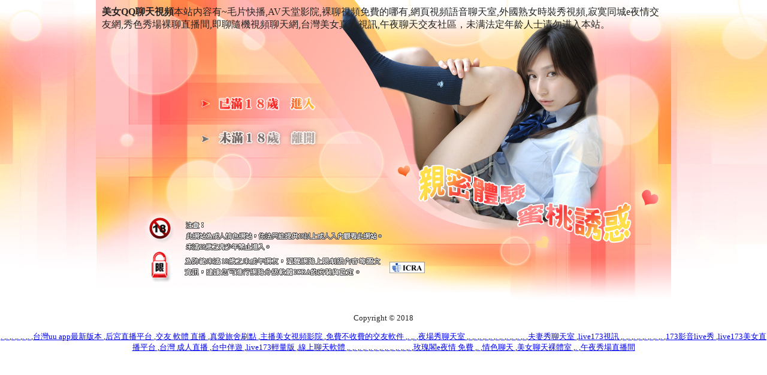

--- FILE ---
content_type: text/html; charset=UTF-8
request_url: http://12179.hass36.com/
body_size: 6730
content:
<html>
<head>
<title>美女QQ聊天視頻</title>
<meta http-equiv="Content-Type" content="text/html; charset=utf-8" />
<META NAME="keywords" CONTENT="">
<meta name="description" content="毛片快播,AV天堂影院,裸聊視頻免費的哪有,網頁視頻語音聊天室,外國熟女時裝秀視頻,寂寞同城e夜情交友網,秀色秀場裸聊直播間,即聊隨機視頻聊天網,台灣美女真人視訊,午夜聊天交友社區">
<meta name="robots" content="all" />
<style type="text/css">

body {
margin:0; padding:0;
background:url(style/11/images/index_007_bg.jpg) repeat-x ; 
color:#222; 
font-size:10pt;
}
.ad_tag {padding:10px;}
.ad_tag a { color:#FFFF00; font-size:10pt; text-decoration:none;  }
.ad_tag a:hover{ color:#fff; }
</style>
<script type="text/JavaScript">
<!--
function MM_preloadImages() { //v3.0
  var d=document; if(d.images){ if(!d.MM_p) d.MM_p=new Array();
    var i,j=d.MM_p.length,a=MM_preloadImages.arguments; for(i=0; i<a.length; i++)
    if (a[i].indexOf("#")!=0){ d.MM_p[j]=new Image; d.MM_p[j++].src=a[i];}}
}

function MM_swapImgRestore() { //v3.0
  var i,x,a=document.MM_sr; for(i=0;a&&i<a.length&&(x=a[i])&&x.oSrc;i++) x.src=x.oSrc;
}

function MM_findObj(n, d) { //v4.01
  var p,i,x;  if(!d) d=document; if((p=n.indexOf("?"))>0&&parent.frames.length) {
    d=parent.frames[n.substring(p+1)].document; n=n.substring(0,p);}
  if(!(x=d[n])&&d.all) x=d.all[n]; for (i=0;!x&&i<d.forms.length;i++) x=d.forms[i][n];
  for(i=0;!x&&d.layers&&i<d.layers.length;i++) x=MM_findObj(n,d.layers[i].document);
  if(!x && d.getElementById) x=d.getElementById(n); return x;
}

function MM_swapImage() { //v3.0
  var i,j=0,x,a=MM_swapImage.arguments; document.MM_sr=new Array; for(i=0;i<(a.length-2);i+=3)
   if ((x=MM_findObj(a[i]))!=null){document.MM_sr[j++]=x; if(!x.oSrc) x.oSrc=x.src; x.src=a[i+2];}
}
//-->
</script>
</head>
<body bgcolor="#FFFFFF" leftmargin="0" topmargin="0" marginwidth="0" marginheight="0" onLoad="MM_preloadImages('style/11/images/index_007_2_03.jpg','style/11/images/index_007_2_06.jpg')">
<!-- ImageReady Slices (index_007.psd) -->
<table width="960" height="510" border="0" align="center" cellpadding="0" cellspacing="0" id="Table_01">
	<tr>
		<td height="149" colspan="3" valign="top" background="style/11/images/index_007_01.jpg" class="ad_tag">
		  <strong>美女QQ聊天視頻</strong>本站内容有~毛片快播,AV天堂影院,裸聊視頻免費的哪有,網頁視頻語音聊天室,外國熟女時裝秀視頻,寂寞同城e夜情交友網,秀色秀場裸聊直播間,即聊隨機視頻聊天網,台灣美女真人視訊,午夜聊天交友社區，未满法定年龄人士请勿进入本站。</td>
	</tr>
	<tr>
		<td>
			<img src="style/11/images/index_007_02.jpg" width="161" height="46" alt=""></td>
		<td>
			<a href="http://p0401.com/"><img src="style/11/images/index_007_03.jpg" alt="" name="a" width="212" height="46" border="0" id="a" onMouseOver="MM_swapImage('a','','style/11/images/index_007_2_03.jpg',1)" onMouseOut="MM_swapImgRestore()"></a></td>
		<td>
			<img src="style/11/images/index_007_04.jpg" width="587" height="46" alt=""></td>
	</tr>
	<tr>
		<td>
			<img src="style/11/images/index_007_05.jpg" width="161" height="58" alt=""></td>
		<td>
			<a href="http://kttapp.com/"><img src="style/11/images/index_007_06.jpg" alt="" name="b" width="212" height="58" border="0" id="b" onMouseOver="MM_swapImage('b','','style/11/images/index_007_2_06.jpg',1)" onMouseOut="MM_swapImgRestore()"></a></td>
		<td>
			<img src="style/11/images/index_007_07.jpg" width="587" height="58" alt=""></td>
	</tr>
	<tr>
		<td colspan="3">
			<img src="style/11/images/index_007_08.jpg" width="960" height="257" alt=""></td>
	</tr>
</table>
<div align="center">
  <p>Copyright © 2018<br>
    </p>
</div>
<div align="center">
<a href="http://www.eynyy1.com">.
</a>,<a href="http://www.gtt675.com">.
</a>,<a href="http://www.syk009.com">.
</a>,<a href="http://uu78kkk.com">.
</a>,<a href="http://nww688.com">.
</a>,<a href="http://www.tca93a.com">.
</a>,<a href="http://193870.few956.com">台灣uu app最新版本
</a>,<a href="http://179919.bhhk358.com">后宮直播平台
</a>,<a href="http://158552.uuk679.com">交友 軟體 直播
</a>,<a href="http://180306.qeqe321.com">真愛旅舍刷點
</a>,<a href="http://190022.s352e.com">主播美女視頻影院
</a>,<a href="http://193742.sfsf52.com">免費不收費的交友軟件
</a>,<a href="http://aw85.fubc677.com">.
</a>,<a href="http://aq45.dank859.com">.
</a>,<a href="http://az63.rckk55.com">夜場秀聊天室
</a>,<a href="http://ae83.kknk259.com">.
</a>,<a href="http://aa43.msdn567.com">.
</a>,<a href="http://ad59.ygzt825.com">.
</a>,<a href="http://as33.yffh99.net">.
</a>,<a href="http://sa36.ukkh22.com">.
</a>,<a href="http://as33.gtyu22.net">.
</a>,<a href="http://sa61.18ppsav.com">.
</a>,<a href="http://sa6.ffu788.com">.
</a>,<a href="http://as1.ehe37.com">.
</a>,<a href="http://aa26.ueat497.com">.
</a>,<a href="http://as33.sucg437.com">.
</a>,<a href="http://u113.hs637a.com">夫妻秀聊天室
</a>,<a href="http://u62.mahs755.com">live173視訊
</a>,<a href="http://aa55.ueat497.com">.
</a>,<a href="http://zz49.ktgd975.com">.
</a>,<a href="http://www.kun596.com">.
</a>,<a href="http://www.dsu688.com">.
</a>,<a href="http://www.playav01.com">.
</a>,<a href="http://www.live173n.com">.
</a>,<a href="http://www.es226.com">.
</a>,<a href="http://w562h.com">.
</a>,<a href="http://180218.uyuy66.com">173影音live秀
</a>,<a href="http://137417.u86us.com">live173美女直播平台
</a>,<a href="http://174675.ewha956.com">台灣 成人直播
</a>,<a href="http://140536.sfsf52.com">台中伴遊
</a>,<a href="http://174446.bhhk358.com">live173輕量版
</a>,<a href="http://200889.tk89m.com">線上聊天軟體
</a>,<a href="http://ad3.agcn239.com">.
</a>,<a href="http://aq81.wakd823.com">.
</a>,<a href="http://ae70.yuae533.com">.
</a>,<a href="http://ss59.ktgd975.com">.
</a>,<a href="http://af19.zycn536.com">.
</a>,<a href="http://ag56.wakd823.com">.
</a>,<a href="http://sa62.gtz834.com">.
</a>,<a href="http://sa94.yapp66.com">.
</a>,<a href="http://sa21.uy732.com">.
</a>,<a href="http://sa41.ww7011.com">.
</a>,<a href="http://sa87.khkk33.com">.
</a>,<a href="http://sa97.ufk66.com">.
</a>,<a href="http://kkk81.shhk66.com">玫瑰閣e夜情 免費
</a>,<a href="http://as88.wawy883.com">.
</a>,<a href="http://12297.skkapp.com">情色聊天
</a>,<a href="http://u432.shhk66.com">美女聊天裸體室
</a>,<a href="http://ax97.kcnz687.com">.
</a>,<a href="http://kk82.shhk66.com">午夜秀場直播間
</a>
</div>
</body>

</html>